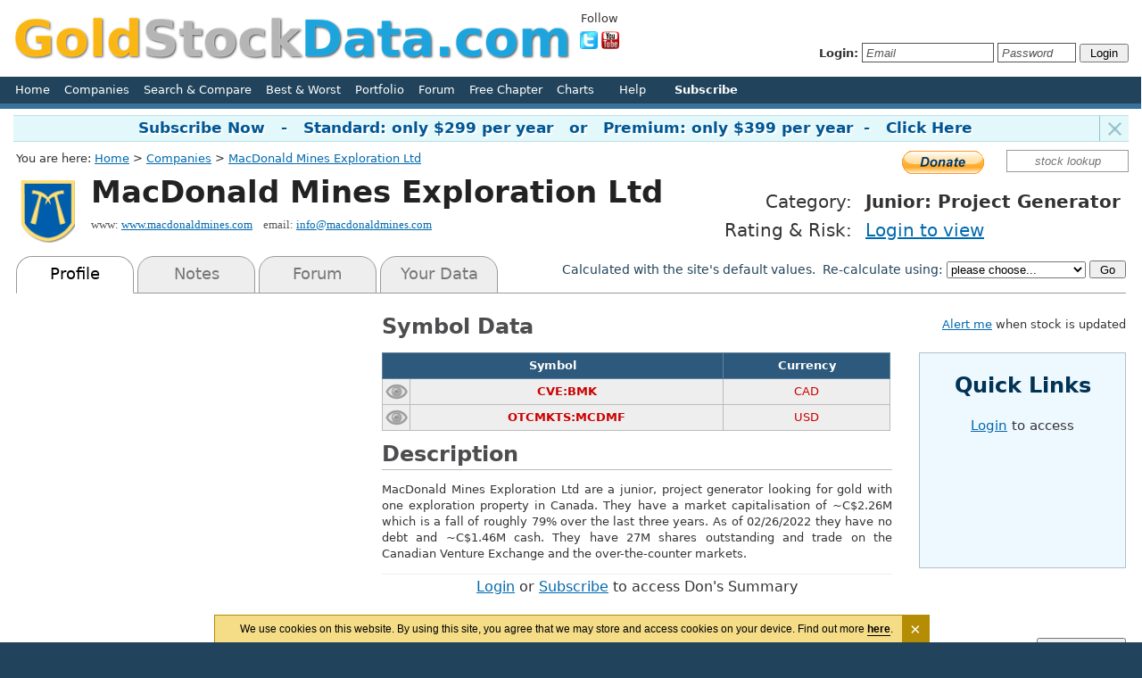

--- FILE ---
content_type: text/html; charset=UTF-8
request_url: https://www.goldstockdata.com/company/906-MacDonald-Mines-Exploration-Ltd.html
body_size: 9873
content:
<!DOCTYPE html PUBLIC "-//W3C//DTD XHTML 1.0 Transitional//EN" "https://www.w3.org/TR/xhtml1/DTD/xhtml1-transitional.dtd">
<html xmlns="https://www.w3.org/1999/xhtml" itemscope itemtype="https://schema.org/WebPage">
<head>
<meta http-equiv="Content-Type" content="text/html; charset=UTF-8" />
<meta http-equiv="Content-Language" content="en" />
<meta name="viewport" content="width=device-width,initial-scale=1">
<!-- wlYxRELD08b_vE2UaepC1XBhuw0 -->
<meta name="description" content="Stock profile page for MacDonald Mines Exploration Ltd. MacDonald Mines is advancing a gold/cobalt/copper/silver/nickel discovery (SPJ-Scadding) in Ontario, Canada. It's..." />
<meta itemprop="name" content="GoldStockData.com - MacDonald Mines Exploration Ltd / Gold Stock Profile &amp; Analysis" />
<meta itemprop="description" content="Stock profile page for MacDonald Mines Exploration Ltd. MacDonald Mines is advancing a gold/cobalt/copper/silver/nickel discovery (SPJ-Scadding) in Ontario, Canada. It's..." />
<title>MacDonald Mines Exploration Ltd / Gold Stock Profile &amp; Analysis</title>
<link rel="stylesheet" type="text/css" href="/css/style.css?1765298583" />
<link rel="stylesheet" type="text/css" href="/css/shared.css?1681304758" />
<!--[if lt IE 9]> <link rel="stylesheet" type="text/css" href="/css/style_ie.css" />  <![endif]-->

<script type="text/javascript" src="/js/main.js?1756765030"></script>
<script type="text/javascript" src="/js/shared.js?1756765030"></script>
<script type="text/javascript" src="/js/jquery-1.11.2.min.js"></script>
<script type="text/javascript" src="/js/jquery-migrate-1.2.1.js"></script>
<script type="text/javascript" src="/js/jquery.lightbox_me.js"></script>
<script type="text/javascript" src="/js/jquery.autosuggest.js"></script>

<!-- Google tag (gtag.js) -->
<script async src="https://www.googletagmanager.com/gtag/js?id=G-GXRSKEBY82"></script>
<script>
  window.dataLayer = window.dataLayer || [];
  function gtag(){dataLayer.push(arguments);}
  gtag('js', new Date());

  gtag('config', 'G-GXRSKEBY82');
</script>
</head>
<body id="site-gsd" ><a name="top"></a>
<table id="main">
<tr>
	<td>
		<div id="header-outer" style="background: white;">
			<div id="header">
				<div id="newlogo" onclick="document.location='/';">
					<img src="/images/site/logo.png" />
				</div>
				<div id="mode" class="tesla ">				</div>
				<div id="social-media">
					<div id="sm">
						<p>Follow</p>
						<a target="_blank" rel="nofollow" href="https://twitter.com/DonDurrett"><img src="/images/twitter.jpg" alt="twitter" /></a>
						<a target="_blank" rel="nofollow" href="https://www.youtube.com/user/Newager23/videos"><img src="/images/youtube.jpg" alt="youtube" /></a>
					</div>
									</div>
				<div id="world-time">
									</div>

				<div id="login-form">
						<table id="addthisgoogeplus">
	<tr>
		<td id="atgp-one">
			<div class="addthis_toolbox addthis_default_style" id="addthis">
						</div>
		</td>
		<td id="atgp-two">
					</td>
	</tr>
	</table>
	<div id="login-form-inner">
							<b>Login:</b>
							<form id="login-form-form" name="loginForm" action="/login.html" method="post">
							<input type="hidden" name="submit" value="1" />
							<input type="hidden" name="redirect" value="%2Fcompany%2F906-MacDonald-Mines-Exploration-Ltd.html" />
							<input class="email-placeholder" type="text" name="Email" onfocus="do_placeholder(this, true, false);" onblur="do_placeholder(this, false, false);" value="Email" />
							<input class="passwd-placeholder" type="text" name="Password" onfocus="do_placeholder(this, true, true);" onblur="do_placeholder(this, false, true);" value="Password" />
							<input type="submit" value=" Login " />
							</form>
							</div>
				</div>
			</div>
					</div>
		<div id="menu-outer">
			<div id="menu-inner">
				<div id="menu-inner-left">
					<a href="/">Home</a>&nbsp;&nbsp;&nbsp;
										<a href="/companies.html">Companies</a>&nbsp;&nbsp;&nbsp;
										<a href="/research.php">Search &amp; Compare</a>&nbsp;&nbsp;&nbsp;
					<a href="/widgets/best-and-worst.html">Best &amp; Worst</a>&nbsp;&nbsp;&nbsp;
					<a href="/portfolio.php">Portfolio</a>&nbsp;&nbsp;&nbsp;
<a href="/forum.php">Forum</a>&nbsp;&nbsp;&nbsp;
<a href="/book.html">Free Chapter</a>&nbsp;&nbsp;&nbsp;
<a href="/prices.html" rel="nofollow">Charts</a>&nbsp;&nbsp;&nbsp;
&nbsp;&nbsp;
					<a href="/help/index.html#profile">Help</a>&nbsp;
											&nbsp;&nbsp;&nbsp;&nbsp;&nbsp;&nbsp;<a href="/subscribe.php" rel="nofollow"><b>Subscribe</b></a>&nbsp;&nbsp;&nbsp;
										</div>
				<div id="menu-inner-right">
									</div>
			</div>
		</div>
			</td>
</tr>
<tr>
	<td id="main-body">
						<div id="main-subscribe-bar">
					<div id="offer-close"></div>
					<div id="offer-msg" onclick="document.location='/subscribe-options.html';">Subscribe Now &nbsp; - &nbsp; Standard: only $299 per year &nbsp; or &nbsp; Premium: only $399 per year&nbsp; - &nbsp; Click Here</div>
				</div>
						<div id="logo">
			<input id="searchbox" type="text" name="searchbox" class="text-box-empty" value="stock lookup" onfocus="change_input_value(this, 'focus');" onblur="change_input_value(this, 'blur');" />
							<div id="donate">
					<form action="https://www.paypal.com/cgi-bin/webscr" method="post" target="_top">
					<input type="hidden" name="cmd" value="_s-xclick">
					<input type="hidden" name="hosted_button_id" value="3EZDLPLSC5CR8">
					<input type="image" src="/images/site/donate.gif" border="0" name="submit" alt="PayPal - The safer, easier way to pay online!">
					<img alt="" border="0" src="https://www.paypalobjects.com/en_GB/i/scr/pixel.gif" width="1" height="1">
					</form>
				</div>
							<div id="crumb-trail-donate">
				<div id="menuBar">
<table cellpadding="0" cellspacing="0" width="100%" border="0">
<tr>
	<td>
		You are here:
		<a href="/">Home</a>
		 > <a href="/companies.html">Companies</a> > <a href="/company/906-MacDonald-Mines-Exploration-Ltd.html">MacDonald Mines Exploration Ltd</a>	</td>
</tr>
</table>
</div>
<script type="application/ld+json">
{
  "@context": "https://schema.org",
  "@type": "BreadcrumbList",
  "itemListElement":
  [
    {
      "@type": "ListItem",
      "position": 1,
      "item":
      {
        "@id": "/",
        "name": "Home"
      }
    },
    {
      "@type": "ListItem",
      "position": 2,
      "item":
      {
        "@id": "/companies.html",
        "name": "Companies"
      }
    },
    {
      "@type": "ListItem",
      "position": 3,
      "item":
      {
        "@id": "/company/906-MacDonald-Mines-Exploration-Ltd.html",
        "name": "MacDonald Mines Exploration Ltd"
      }
    }
  ]
}
</script>
			</div>
		</div>
				<script type="text/javascript">
			$("#offer-close").click(function() {
				$("#main-subscribe-bar").hide();
				$.post( "/index.php?section=banneroff");
			});
			
		function get_tickers () {

			$("div#global-inner").load('/get_tickers');

			setTimeout("get_tickers()", (16*60*1000));
		}

		$(document).ready (function () {

			if (navigator.userAgent.toLowerCase().indexOf('firefox') > -1) {

				$("body").addClass('firefox');
			}

			var sisterDomain = "https://www.miningstockdata.com";

						var options = { uri: '/autosuggest/get_companies.php',
							maxResults : 25,
							minChars : 2,
							delay : 500,
							width: 280,
							backgroundColor : '#f7f7e5',
							border: '1px solid #ccd4dc',
							closeImageUri : '/images/site/icon_autosuggest_delete.png',
							closeImageWidth : 16,
							closeImageHeight: 16,
							arguments : { "column" : "value" },
							setSuggestionHook : function (suggestion) {

								var tmpLink = false;

								if (suggestion['primary'] == 'GSD') {
									tmpLink = suggestion['link'];
								} else if (suggestion['primary'] == 'MSD') {
									tmpLink = sisterDomain+suggestion['link'];
								}

								if (tmpLink) {
									document.location = tmpLink;
								}
							}
			};

			$('#searchbox').autosuggest(options);
		});

		</script>
		<table id="body">
		<tr>
			<td valign="top">
<style>

</style>
<div id="company-profile">
<table id="company-header">
<tr>
	<td class="column">
		<table id="name-outer">
		<tr>
			<td class="logo"><img src="/images/logos/906.png" /></td>			<td valign="top">
				<div class="name">
					<h1 >MacDonald Mines Exploration Ltd</h1>
									</div>
				<span class="es-nowrap">www: <a target="_blank" href="http://www.macdonaldmines.com">www.macdonaldmines.com</a></span> &nbsp;
				<span class="es-nowrap">email: <a href="mailto:info@macdonaldmines.com">info@macdonaldmines.com</a></span>
			</td>
		</tr>
		</table>
	</td>
	<td class="column" align="right" width="1">
					<table id="rating-summary">
			<tr>
				<td class="field">Category:</td>
				<td><b>Junior: Project Generator</b></td>
			</tr>
			<tr>
				<td class="field">Rating &amp; Risk:</td>
				<td>
											<a href="/login.html" rel="nofollow">Login to view</a>
										</td>
			</tr>
			</table>
				</td>
</tr>
</table>
<table id="tabs">
<tr>
	<td width="560">
					<div id="tab-profile" class="tab-selected" >Profile</div>
			<div id="tab-notes" class="tab" >Notes</div>
			<div id="tab-forum" class="tab" >Forum</div>
					<div id="tab-wiki" class="tab"  >Your Data</div>
	</td>
		<td class="right">
					<div id="switch-defaults-bar" style="display: block;">
				<span>Calculated with the site's default values. &nbsp;Re-calculate using: </span>
				<select id="recalc-using">
				<option value="">please choose...</option>
				<option value="snapshot">the snapshot's defaults</option>
				</select>
				<input type="button" value=" Go " onclick="var value = $('#recalc-using option:selected').val(); if (value != '') { document.location='/company/906-MacDonald-Mines-Exploration-Ltd.html?view='+value; }" />
			</div>
				</td>
</tr>
</table>

<div id="section-profile" style="display: block;">
<table width="100%" cellpadding="0" cellspacing="0">
<tr>
	<td valign="top" width="356">
<td valign="top" width="356">
		<!-- TradingView Widget BEGIN -->
		<script type="text/javascript" src="https://s3.tradingview.com/tv.js"></script>
		<script type="text/javascript">
		new TradingView.widget({
		"width": 370,
		"height": 300,
		"symbol": "TSXV:BMK",
		"interval": "D",
		"timezone": "Etc/UTC",
		"theme": "Light",
		"style": "2",
		"locale": "en",
		"toolbar_bg": "#f1f3f6",
		"enable_publishing": false,
		"hide_top_toolbar": true,
		"save_image": false,
		"hideideas": true
		});
		</script>
		<!-- TradingView Widget END -->
		</td>
	<td id="middlecol">

		<h2 class="topbar">

			Symbol Data		</h2>
					<table class="cp-table-data" id="price-data">
			<thead>
			<tr>
				<td colspan="2">Symbol</td>
				<td>Currency</td>			</tr>
			</thead>
							<tr  class="old">
					<td class="unlit" title="Click to watch on home page" onclick="do_watch('CVE:BMK', this);"></td>
					<td><b>CVE:BMK</b></td>

					<td>CAD</td>				</tr>
								<tr  class="old">
					<td class="unlit" title="Click to watch on home page" onclick="do_watch('OTCMKTS:MCDMF', this);"></td>
					<td><b>OTCMKTS:MCDMF</b></td>

					<td>USD</td>				</tr>
							</table>
						<h2 class="topbarline">Description</h2>
			<p>MacDonald Mines Exploration Ltd are a junior, project generator looking for gold with one exploration property in Canada. They have a market capitalisation of ~C$2.26M which is a fall of roughly 79% over the last three years. As of 02/26/2022 they have no debt and ~C$1.46M cash. They have 27M shares outstanding and trade on the Canadian Venture Exchange  and  the over-the-counter markets.</p>
			<div id="don-summary-login">
				<a href="/login.html">Login</a> or <a href="/subscribe.php" rel="nofollow">Subscribe</a> to access Don's Summary
			</div>
				</td>
	<td valign="top" align="right">
		<div id="alert-outer">
		<div id="alert"><span class="off"><a href="/subscribe.php?StockID=906">Alert me</a> when stock is updated</span></div>		</div>
		<div id="quick-links-login">
<h2>Quick Links</h2>
<a href="/login.html" rel="nofollow">Login</a> to access
</div>	</td>
</tr>
</table>

<h2>
	<input class="view-data" id="view-data-general-details" type="button" value="Hide" onclick="show_data('general-details');" />
	General Details
</h2>
<div id="data-general-details" style="display: block;">
<table width="100%" cellpadding="0" cellspacing="0" border="0">
<tr>
	<td valign="top" width="50%">
		<table class="data">
		<thead>
		<tr>
			<td class="focus">Financial</td>
			<td>02/26/2022<br />Last<br />Analysis<br />Data</td>
			<td class="current" colspan="2"><br />Current Data</td>
					</tr>
		<tr>
			<td class="sub">Item</td>
			<td class="sub">Value</td>
			<td class="current-sub">Value</td>
			<td class="current-sub">Updated</td>
					</tr>
		</thead>
		<tr id="gen-10" class="hilight" onclick="toggle_hilight(this);">
			<td class="field">MCap (FD):</td>
			<td>$10.82M</td>
			<td class="current">$2.26M</td>
			<td class="current date">02/01/2024</td>
					</tr>
		<tr id="gen-15"  onclick="toggle_hilight(this);">
			<td class="field">MCap (OS):</td>
			<td>$8.07M</td>
			<td class="current">$1.67M</td>
			<td class="current date">02/01/2024</td>
					</tr>
		<tr id="gen-20"  onclick="toggle_hilight(this);">
			<td class="field" title="Total assets as recorded on their balance sheet. Reserves and resources are not counted">Total Assets:</td>
			<td>
				$1.65M			</td>
			<td class="current">
				$1.51M			</td>
			<td class="current date">02/26/2022</td>
					</tr>
		<tr id="gen-30"  onclick="toggle_hilight(this);">
			<td class="field" title="Total liabilities as recorded on their balance sheet">Total Liabilities:</td>
			<td>
				$0.43M			</td>
			<td class="current">
				$0.40M			</td>
			<td class="current date">02/26/2022</td>
					</tr>
		<tr id="gen-40"  onclick="toggle_hilight(this);">
			<td class="field" title="Current assets as recorded on their balance sheet. Reserves and resources are not counted">Current Assets:</td>
			<td>
				$1.65M			</td>
			<td class="current">
				$1.51M			</td>
			<td class="current date">02/26/2022</td>
					</tr>
		<tr id="gen-50"  onclick="toggle_hilight(this);">
			<td class="field" title="Current liabilities as recorded on their balance sheet">Current Liabilities:</td>
			<td>
				$0.43M			</td>
			<td class="current">
				$0.40M			</td>
			<td class="current date">02/26/2022</td>
					</tr>
		<tr id="gen-60" class="hilight" onclick="toggle_hilight(this);">
			<td class="field">Total Debt:</td>
			<td>$0.00M</td>
			<td class="current">$0.00M</td>
			<td class="current date">02/26/2022</td>
					</tr>
		<tr id="gen-70" class="hilight" onclick="toggle_hilight(this);">
			<td class="field">Cash:</td>
			<td>$1.60M</td>
			<td class="current">$1.46M</td>
			<td class="current date">02/26/2022</td>
					</tr>
		<tr id="gen-72"  onclick="toggle_hilight(this);">
			<td class="field">Debt (Net):</td>
			<td>$-1.60M</td>
			<td class="current">$-1.46M</td>
			<td class="current date"></td>
					</tr>
		<tr id="gen-73"  onclick="toggle_hilight(this);">
			<td class="field">Enterprise Value:</td>
			<td>$9.23M</td>
			<td class="current">$0.80M</td>
			<td class="current date">01/10/1970</td>
					</tr>
		<tr id="gen-80"  onclick="toggle_hilight(this);">
			<td class="field" title="Current cash flow">Cash Flow:</td>
			<td> $0.00M</td>
			<td class="current"> $0.00M</td>
			<td class="current date">never</td>
					</tr>
		<tr id="gen-90"  onclick="toggle_hilight(this);">
			<td class="field" title="Current fully diluted market capitalization / current cash flow">Cash Flow Multiple:</td>
			<td> 0.00</td>
			<td class="current"> 0.00</td>
			<td class="current date">never</td>
					</tr>
		<tr id="gen-95"  onclick="toggle_hilight(this);">
			<td class="field" title="Cash flow to Debt Ration">Net Debt to<br/>Cash Flow Ratio:</td>
			<td> <span class="never">n/a</span></td>
			<td class="current"> <span class="never">n/a</span></td>
			<td class="current date">never</td>
					</tr>
		<tr id="gen-100"  onclick="toggle_hilight(this);">
			<td class="field" title="Likelihood of them needing to finance within 1 year">Finance within 1 year:</td>
			<td></td>
			<td class="current"></td>
			<td class="current date">02/26/2022</td>
					</tr>
		</table>
	</td>
	<td valign="top" align="right">
		<table class="data">
		<thead>
		<tr>
			<td colspan="2" class="focus">Misc</td>
			<td>02/26/2022<br />Last<br />Analysis<br />Data</td>
			<td class="current" colspan="2"><br />Current Data</td>
					</tr>
		<tr>
			<td colspan="2" class="sub">Item</td>
			<td class="sub">Value</td>
			<td class="current-sub">Value</td>
			<td class="current-sub">Updated</td>
					</tr>
		</thead>
				<tr id="gen-120"  onclick="toggle_hilight(this);">
			<td colspan="2" class="field">Shares Outstanding:</td>
			<td>257,462,000</td>
			<td class="current">27,373,257</td>
			<td class="current date">02/01/2024</td>
					</tr>
		<tr id="gen-130" class="hilight" onclick="toggle_hilight(this);">
			<td colspan="2" class="field">Shares (FD):</td>
			<td>345,199,000</td>
			<td class="current">37,000,000</td>
			<td class="current date">02/01/2024</td>
					</tr>
		<tr id="gen-135"  onclick="toggle_hilight(this);">
			<td colspan="2" class="field">Insider Ownership:</td>
			<td><span class="never">n/a</span></td>
			<td class="current"><span class="never">n/a</span></td>
			<td class="current date">never</td>
					</tr>
		<tr id="gen-138"  onclick="toggle_hilight(this);">
			<td colspan="2" class="field">Dividend (Annual):</td>
			<td><span class="never">n/a</span></td>
			<td class="current"><span class="never">n/a</span></td>
			<td class="current date">never</td>
					</tr>
		<tr id="gen-140"  onclick="toggle_hilight(this);">
			<td colspan="2" class="field">Company Type:</td>
			<td class="field center">Mostly Gold</td>
			<td class="current center">Mostly Gold</td>
			<td class="current date">never</td>
					</tr>
		<tr id="gen-144"  onclick="toggle_hilight(this);">
			<td colspan="2" class="field">Group:</td>
			<td class="center">Explorer</td>
			<td class="current center">Explorer</td>
			<td class="current date">never</td>
					</tr>
		<tr id="gen-150"  onclick="toggle_hilight(this);">
			<td colspan="2" class="field" title="Estimated date of first production">Production ETA:</td>
			<td><span class="never">n/a</span></td>
			<td class="current"><span class="never">n/a</span></td>
			<td class="current date">02/26/2022</td>
					</tr>
		<tr id="gen-153"  onclick="toggle_hilight(this);">
			<td colspan="2" class="field" title="Expected production for the next 12 months">Production (Gold&nbsp;Eq&nbsp;Oz.):</td>
			<td><span class="status">(guess)&nbsp;</span><br />0</td>
			<td class="current"><span class="status">(guess)&nbsp;</span><br />0</td>
			<td class="current date">02/26/2022</td>
					</tr>
		<tr id="gen-157"  onclick="toggle_hilight(this);">
			<td colspan="2" class="field" title="Expected production for the next 12 months">Production <nobr>(Silver Eq Oz.)</nobr>:</td>
			<td><span class="status">(guess)&nbsp;</span><br />0</td>
			<td class="current"><span class="status">(guess)&nbsp;</span><br />0</td>
			<td class="current date">02/26/2022</td>
					</tr>
		<tr id="gen-190"  onclick="toggle_hilight(this);">
			<td colspan="2" class="field" title="Development Phase">Development Phase:</td>
			<td>
				<span class="never">none</span>			</td>
			<td class="current">
				<span class="never">none</span>			</td>
			<td class="current date">02/02/2025</td>
					</tr>
		<tr id="gen-193"  onclick="toggle_hilight(this);">
			<td colspan="2" class="field">Optionality Play:</td>
			<td>
				<span class="never">none</span>			</td>
			<td class="current">
				No			</td>
			<td class="current date"></td>
					</tr>
		<tr id="gen-195"  onclick="toggle_hilight(this);">
			<td rowspan="2" class="span-heading">F<br />U<br />T<br />U<br />R<br />E</td>
			<td class="field" title="Don's Future % of Spot. Affects: Max Profit Gold, Max Profit Silver, FD Future Market Cap, Future Cash Flow">% of Spot:</td>
						<td class="gain">
				2<div class="adj-reason">PG/Explorer: Average Project</div>			</td>
						<td class="current gain">
				2<div class="adj-reason">PG/Explorer: Average Project</div>			</td>
			<td class="current date">04/24/2023</td>
					</tr>
		<tr id="gen-200"  onclick="toggle_hilight(this);">
			<td class="field" title="Don's Future Cash Flow Multiple. Affects: FD MCap (Cash Flow), FD MCap Growth (Cash Flow)">Cash Flow Multiple:</td>
						<td class="">
				<span class="never">none</span>			</td>
						<td class="current ">
				<span class="never">none</span>			</td>
			<td class="current date">02/02/2025</td>
					</tr>
		</table>
	</td>
</tr>
</table>
</div>

<h2>
	<input class="view-data" id="view-data-resources" type="button" value="Hide" onclick="show_data('resources');" />
	Resource Data
</h2>
<div id="data-resources" style="display: block;">
<table width="100%" cellpadding="0" cellspacing="0" border="0">
<tr>
	<td valign="top" width="50%">
			<table class="data gold  ">
	<thead>
	<tr>
		<td colspan="3" class="focus">GOLD</td>
		<td>02/26/2022<br />Last Analysis Data</td>
		<td class="current" colspan="2"><br />Current Data</td>
			</tr>
	<tr>
		<td colspan="3" class="sub">Item</td>
		<td class="sub">Value</td>
		<td class="current-sub">Value</td>
		<td class="current-sub">Updated</td>
			</tr>
	</thead>
 	<tr id="metal-GOLD-10"  onclick="toggle_hilight(this);">
		<td class="span-heading" rowspan="8">O<br />U<br />N<br />C<br />E<br />S</td>
		<td class="span-heading" rowspan="4">T<br />O<br />T<br />A<br />L<br /></td>
		<td class="field" title="Total proven &amp; probable reserve ounces">Proven &amp; Probable:</td>
		<td><span class="never">n/a</span></td>
		<td class="current"><span class="never">n/a</span></td>
		<td class="current date">02/26/2022</td>
			</tr>
	<tr id="metal-GOLD-20" class="hilight" onclick="toggle_hilight(this);">
		<td class="field" title="Total measured &amp; indicated resource ounces">Measured &amp; Indicated:</td>
		<td><span class="never">n/a</span></td>
		<td class="current"><span class="never">n/a</span></td>
		<td class="current date">02/26/2022</td>
			</tr>
	<tr id="metal-GOLD-30"  onclick="toggle_hilight(this);">
		<td class="field" title="Total inferrred resource ounces">Inferred:</td>
		<td><span class="never">n/a</span></td>
		<td class="current"><span class="never">n/a</span></td>
		<td class="current date">02/26/2022</td>
			</tr>
	<tr id="metal-GOLD-40" class="hilight" onclick="toggle_hilight(this);">
		<td class="field" title="Total reserve &amp; resource ounces">Reserves &amp; Resources:</td>
		<td><span class="never">n/a</span></td>
		<td class="current"><span class="never">n/a</span></td>
		<td class="current date">never</td>
			</tr>
	<tr id="metal-GOLD-50"  onclick="toggle_hilight(this);">
		<td rowspan="4" class="span-heading">P<br />L<br />A<br />U<br />S<br />I<br />B<br />L<br />E</td>
		<td class="field" title="Plausible proven &amp; probable reserve ounces">Proven &amp; Probable:</td>
		<td><span class="never">n/a</span></td>
		<td class="current"><span class="never">n/a</span></td>
		<td class="current date">02/26/2022</td>
			</tr>
	<tr id="metal-GOLD-60"  onclick="toggle_hilight(this);">
		<td class="field" nowrap="nowrap" title="Plausible measured &amp; indicated resource ounces">Measured &amp; Indicated:</td>
		<td><span class="never">n/a</span></td>
		<td class="current"><span class="never">n/a</span></td>
		<td class="current date">02/26/2022</td>
			</tr>
	<tr id="metal-GOLD-70"  onclick="toggle_hilight(this);">
		<td class="field" title="Plausible inferred resource ounces">Inferred:</td>
		<td><span class="never">n/a</span></td>
		<td class="current"><span class="never">n/a</span></td>
		<td class="current date">02/26/2022</td>
			</tr>
	<tr id="metal-GOLD-80"  onclick="toggle_hilight(this);">
		<td class="field" nowrap="nowrap" title="Plausible reserve &amp; resource ounces">Reserves &amp; Resources:</td>
		<td><span class="never">n/a</span></td>
		<td class="current"><span class="never">n/a</span></td>
		<td class="current date">never</td>
			</tr>
	<tr id="metal-GOLD-90" class="hilight" onclick="toggle_hilight(this);">
		<td class="span-heading" rowspan="9">C<br />U<br />R<br />R<br />E<br />N<br />T</td>
		<td colspan="2" class="field" title="Current annual production">Annual Production:</td>
		<td><span class="never">n/a</span></td>
		<td class="current"><span class="never">n/a</span></td>
		<td class="current date"></td>
			</tr>
	<tr id="metal-GOLD-100" class="hilight" onclick="toggle_hilight(this);">
		<td colspan="2" class="field" title="Cash cost per ounce">Cash Cost:</td>
		<td><span class="never">n/a</span>		</td>
		<td class="current"><span class="never">n/a</span>		</td>
		<td class="current date">02/26/2022</td>
			</tr>
	<tr id="metal-GOLD-110"  onclick="toggle_hilight(this);">
		<td colspan="2" class="field" title="Extra operating cost per ounce">Extra Operating Cost:</td>
		<td><span class="never">n/a</span>		</td>
		<td class="current"><span class="never">n/a</span>		</td>
		<td class="current date">02/26/2022</td>
			</tr>

	<tr id="metal-GOLD-115"  onclick="toggle_hilight(this);">
		<td colspan="2" class="field" title="Total Costs">Total:</td>
		<td><span class="never">n/a</span>		</td>
		<td class="current"><span class="never">n/a</span>		</td>
		<td class="current date">02/26/2022</td>
			</tr>


	<tr id="metal-GOLD-115"  onclick="toggle_hilight(this);">
		<td colspan="2" class="field" title="Total Costs">Margin (Free Cash Flow):</td>
		<td></td><td class="current"><span class="never">n/a</span></td>		<td class="current date"></td>
			</tr>

	<tr id="metal-GOLD-117"  onclick="toggle_hilight(this);">
		<td colspan="2" class="field" title="Mcap / Current Production  (AuEq)">MCap / Production (AuEq):</td>
		<td><span class="never">n/a</span></td>
		<td class="current"><span class="never">n/a</span></td>
		<td class="current date"></td>
			</tr>
	<tr id="metal-GOLD-119"  onclick="toggle_hilight(this);">
		<td colspan="2" class="field" title="EV / Current Production (AuEq)">EV / Production (AuEq):</td>
		<td><span class="never">n/a</span></td>
		<td class="current"><span class="never">n/a</span></td>
		<td class="current date"></td>
			</tr>

	<tr id="metal-GOLD-120" class="hilight" onclick="toggle_hilight(this);">
		<td rowspan="2" class="span-heading">G<br />R<br />A<br />D<br />E</td>
		<td colspan="1" class="field" title="Average grade (grams per metric tonne">Underground (Avg):</td>
		<td><span class="never">n/a</span></td>
		<td class="current"><span class="never">n/a</span></td>
		<td class="current date">02/26/2022</td>
			</tr>
	<tr id="metal-GOLD-122"  onclick="toggle_hilight(this);">
		<td colspan="1" class="field" title="Average grade (grams per metric tonne">Open Pit (Avg):</td>
		<td><span class="never">n/a</span></td>
		<td class="current"><span class="never">n/a</span></td>
		<td class="current date">02/26/2022</td>
			</tr>
	<tr id="metal-GOLD-130" class="hilight" onclick="toggle_hilight(this);">
		<td colspan="3" class="field" title="Average metal recovery rate percentage">Recovery Rate:</td>
		<td><span class="never">n/a</span></td>
		<td class="current"><span class="never">n/a</span></td>
		<td class="current date">02/26/2022</td>
			</tr>
	<tr id="metal-GOLD-140"  onclick="toggle_hilight(this);">
		<td class="span-heading" rowspan="4">F<br />U<br />T<br />U<br />R<br />E</td>
		<td colspan="2" class="field" title="Future estimated proven &amp; probable resource ounces">Proven &amp; Probable:</td>
		<td><span class="never">n/a</span></td>
		<td class="current"><span class="never">n/a</span></td>
		<td class="current date">02/26/2022</td>
			</tr>
	<tr id="metal-GOLD-150"  onclick="toggle_hilight(this);">
		<td colspan="2" class="field" title="Future estimated annual production">Annual Production:</td>
		<td><span class="never">n/a</span></td>
		<td class="current"><span class="never">n/a</span></td>
		<td class="current date">02/26/2022</td>
			</tr>
	<tr id="metal-GOLD-160"  onclick="toggle_hilight(this);">
		<td colspan="2" class="field" title="Future estimated cash cost per ounce">Cash Cost:</td>
		<td><span class="never">n/a</span></td>
		<td class="current"><span class="never">n/a</span></td>
		<td class="current date">02/26/2022</td>
			</tr>
	<tr id="metal-GOLD-170"  onclick="toggle_hilight(this);">
		<td colspan="2" class="field" title="Future estimated extra operating cost per ounce">Extra Operating Cost:</td>
		<td><span class="never">n/a</span></td>
		<td class="current"><span class="never">n/a</span></td>
		<td class="current date">02/26/2022</td>
			</tr>
	</table>
		</td>
	<td valign="top" align="right">
			<table class="data silver  ">
	<thead>
	<tr>
		<td colspan="3" class="focus">SILVER</td>
		<td>02/26/2022<br />Last Analysis Data</td>
		<td class="current" colspan="2"><br />Current Data</td>
			</tr>
	<tr>
		<td colspan="3" class="sub">Item</td>
		<td class="sub">Value</td>
		<td class="current-sub">Value</td>
		<td class="current-sub">Updated</td>
			</tr>
	</thead>
 	<tr id="metal-SILVER-10"  onclick="toggle_hilight(this);">
		<td class="span-heading" rowspan="8">O<br />U<br />N<br />C<br />E<br />S</td>
		<td class="span-heading" rowspan="4">T<br />O<br />T<br />A<br />L<br /></td>
		<td class="field" title="Total proven &amp; probable reserve ounces">Proven &amp; Probable:</td>
		<td><span class="never">n/a</span></td>
		<td class="current"><span class="never">n/a</span></td>
		<td class="current date">02/26/2022</td>
			</tr>
	<tr id="metal-SILVER-20" class="hilight" onclick="toggle_hilight(this);">
		<td class="field" title="Total measured &amp; indicated resource ounces">Measured &amp; Indicated:</td>
		<td><span class="never">n/a</span></td>
		<td class="current"><span class="never">n/a</span></td>
		<td class="current date">02/26/2022</td>
			</tr>
	<tr id="metal-SILVER-30"  onclick="toggle_hilight(this);">
		<td class="field" title="Total inferrred resource ounces">Inferred:</td>
		<td><span class="never">n/a</span></td>
		<td class="current"><span class="never">n/a</span></td>
		<td class="current date">02/26/2022</td>
			</tr>
	<tr id="metal-SILVER-40" class="hilight" onclick="toggle_hilight(this);">
		<td class="field" title="Total reserve &amp; resource ounces">Reserves &amp; Resources:</td>
		<td><span class="never">n/a</span></td>
		<td class="current"><span class="never">n/a</span></td>
		<td class="current date">never</td>
			</tr>
	<tr id="metal-SILVER-50"  onclick="toggle_hilight(this);">
		<td rowspan="4" class="span-heading">P<br />L<br />A<br />U<br />S<br />I<br />B<br />L<br />E</td>
		<td class="field" title="Plausible proven &amp; probable reserve ounces">Proven &amp; Probable:</td>
		<td><span class="never">n/a</span></td>
		<td class="current"><span class="never">n/a</span></td>
		<td class="current date">02/26/2022</td>
			</tr>
	<tr id="metal-SILVER-60"  onclick="toggle_hilight(this);">
		<td class="field" nowrap="nowrap" title="Plausible measured &amp; indicated resource ounces">Measured &amp; Indicated:</td>
		<td><span class="never">n/a</span></td>
		<td class="current"><span class="never">n/a</span></td>
		<td class="current date">02/26/2022</td>
			</tr>
	<tr id="metal-SILVER-70"  onclick="toggle_hilight(this);">
		<td class="field" title="Plausible inferred resource ounces">Inferred:</td>
		<td><span class="never">n/a</span></td>
		<td class="current"><span class="never">n/a</span></td>
		<td class="current date">02/26/2022</td>
			</tr>
	<tr id="metal-SILVER-80"  onclick="toggle_hilight(this);">
		<td class="field" nowrap="nowrap" title="Plausible reserve &amp; resource ounces">Reserves &amp; Resources:</td>
		<td><span class="never">n/a</span></td>
		<td class="current"><span class="never">n/a</span></td>
		<td class="current date">never</td>
			</tr>
	<tr id="metal-SILVER-90" class="hilight" onclick="toggle_hilight(this);">
		<td class="span-heading" rowspan="9">C<br />U<br />R<br />R<br />E<br />N<br />T</td>
		<td colspan="2" class="field" title="Current annual production">Annual Production:</td>
		<td><span class="never">n/a</span></td>
		<td class="current"><span class="never">n/a</span></td>
		<td class="current date"></td>
			</tr>
	<tr id="metal-SILVER-100" class="hilight" onclick="toggle_hilight(this);">
		<td colspan="2" class="field" title="Cash cost per ounce">Cash Cost:</td>
		<td><span class="never">n/a</span>		</td>
		<td class="current"><span class="never">n/a</span>		</td>
		<td class="current date">02/26/2022</td>
			</tr>
	<tr id="metal-SILVER-110"  onclick="toggle_hilight(this);">
		<td colspan="2" class="field" title="Extra operating cost per ounce">Extra Operating Cost:</td>
		<td><span class="never">n/a</span>		</td>
		<td class="current"><span class="never">n/a</span>		</td>
		<td class="current date">02/26/2022</td>
			</tr>

	<tr id="metal-SILVER-115"  onclick="toggle_hilight(this);">
		<td colspan="2" class="field" title="Total Costs">Total:</td>
		<td><span class="never">n/a</span>		</td>
		<td class="current"><span class="never">n/a</span>		</td>
		<td class="current date">02/26/2022</td>
			</tr>


	<tr id="metal-SILVER-115"  onclick="toggle_hilight(this);">
		<td colspan="2" class="field" title="Total Costs">Margin (Free Cash Flow):</td>
		<td></td><td class="current"><span class="never">n/a</span></td>		<td class="current date"></td>
			</tr>

	<tr id="metal-SILVER-117"  onclick="toggle_hilight(this);">
		<td colspan="2" class="field" title="Mcap / Current Production  (AgEq)">MCap / Production (AgEq):</td>
		<td><span class="never">n/a</span></td>
		<td class="current"><span class="never">n/a</span></td>
		<td class="current date"></td>
			</tr>
	<tr id="metal-SILVER-119"  onclick="toggle_hilight(this);">
		<td colspan="2" class="field" title="EV / Current Production (AgEq)">EV / Production (AgEq):</td>
		<td><span class="never">n/a</span></td>
		<td class="current"><span class="never">n/a</span></td>
		<td class="current date"></td>
			</tr>

	<tr id="metal-SILVER-120" class="hilight" onclick="toggle_hilight(this);">
		<td rowspan="2" class="span-heading">G<br />R<br />A<br />D<br />E</td>
		<td colspan="1" class="field" title="Average grade (grams per metric tonne">Underground (Avg):</td>
		<td><span class="never">n/a</span></td>
		<td class="current"><span class="never">n/a</span></td>
		<td class="current date">02/26/2022</td>
			</tr>
	<tr id="metal-SILVER-122"  onclick="toggle_hilight(this);">
		<td colspan="1" class="field" title="Average grade (grams per metric tonne">Open Pit (Avg):</td>
		<td><span class="never">n/a</span></td>
		<td class="current"><span class="never">n/a</span></td>
		<td class="current date">02/26/2022</td>
			</tr>
	<tr id="metal-SILVER-130" class="hilight" onclick="toggle_hilight(this);">
		<td colspan="3" class="field" title="Average metal recovery rate percentage">Recovery Rate:</td>
		<td><span class="never">n/a</span></td>
		<td class="current"><span class="never">n/a</span></td>
		<td class="current date">02/26/2022</td>
			</tr>
	<tr id="metal-SILVER-140"  onclick="toggle_hilight(this);">
		<td class="span-heading" rowspan="4">F<br />U<br />T<br />U<br />R<br />E</td>
		<td colspan="2" class="field" title="Future estimated proven &amp; probable resource ounces">Proven &amp; Probable:</td>
		<td><span class="never">n/a</span></td>
		<td class="current"><span class="never">n/a</span></td>
		<td class="current date">02/26/2022</td>
			</tr>
	<tr id="metal-SILVER-150"  onclick="toggle_hilight(this);">
		<td colspan="2" class="field" title="Future estimated annual production">Annual Production:</td>
		<td><span class="never">n/a</span></td>
		<td class="current"><span class="never">n/a</span></td>
		<td class="current date">02/26/2022</td>
			</tr>
	<tr id="metal-SILVER-160"  onclick="toggle_hilight(this);">
		<td colspan="2" class="field" title="Future estimated cash cost per ounce">Cash Cost:</td>
		<td><span class="never">n/a</span></td>
		<td class="current"><span class="never">n/a</span></td>
		<td class="current date">02/26/2022</td>
			</tr>
	<tr id="metal-SILVER-170"  onclick="toggle_hilight(this);">
		<td colspan="2" class="field" title="Future estimated extra operating cost per ounce">Extra Operating Cost:</td>
		<td><span class="never">n/a</span></td>
		<td class="current"><span class="never">n/a</span></td>
		<td class="current date">02/26/2022</td>
			</tr>
	</table>
		</td>
</tr>
</table>
</div>

<h2>
	<input class="view-data" id="view-data-property" type="button" value="Hide" onclick="show_data('property');" />
	Property
</h2>
<div id="data-property" style="display: block;">
<table width="100%" cellpadding="0" cellspacing="0" border="0">
<tr>
	<td valign="top" width="50%">
				<table class="property" id="property-snapshot">
		<thead>
					<tr>
				<td colspan="14" class="caption"> Last Analysis Data &nbsp;(02/26/2022)</td>
			</tr>
					<tr>
			<td>Stage</td>
			<td>Name</td>
			<td class="center">Owned<br />%</td>
						<td class="center hidden-sm hidden-md">Type</td>
			<td class="center">NPV<br />$M</td>
			<td class="center">IRR<br />%</td>
			<td class="center">CapEx<br />$M</td>
							<td>Au</td>
				<td>Ag</td>
				<td>Cu</td>
				<td>Notes</td>
		</tr>
		</thead>
					<tr class="odd ">
				<td><span title="Exploration">Exp</span></td>
				<td class="name" nowrap="nowrap">
					<b>SPJ - Scadding</b>
					<div>
						<img class="flag" title="Canada" src="/images/flags/ca.png" />
						<span class="desc hidden-sm hidden-md"><i>Ontario</i></span>
					</div>
				</td>
				<td class="ownership">100 <span class="small hidden-sm">(guess)</span></td>
								<td class="hidden-sm hidden-md na" >n/a</td>
				<td class="right"></td>
				<td class="right"></td>
				<td class="right" title=""></td>
									<td class="resource"><img width="16" src="/images/site/icon_tick.png" />					<td class="resource">					<td class="resource">					<td class="control" id="snapshot-control-3892"><a href="/" onclick="toggle_property(this, 'snapshot', 3892); return false;">show</a></td>
			</tr>
			<tr><td class="notes" colspan="14" id="snapshot-notes-3892">Early exploration.<br />
<br />
Gold, silver, cobalt, copper, nickel discovery.<br /><br />Size: 18,000 ha</td></tr>
		</table>
			</td>
	<td valign="top" align="right">
				<table class="property" id="property-current">
		<thead>
					<tr>
				<td colspan="14" class="caption">Current Data</td>
			</tr>
					<tr>
			<td>Stage</td>
			<td>Name</td>
			<td class="center">Owned<br />%</td>
						<td class="center hidden-sm hidden-md">Type</td>
			<td class="center">NPV<br />$M</td>
			<td class="center">IRR<br />%</td>
			<td class="center">CapEx<br />$M</td>
							<td>Au</td>
				<td>Ag</td>
				<td>Cu</td>
				<td>Notes</td>
		</tr>
		</thead>
					<tr class="odd ">
				<td><span title="Exploration">Exp</span></td>
				<td class="name" nowrap="nowrap">
					<b>SPJ - Scadding</b>
					<div>
						<img class="flag" title="Canada" src="/images/flags/ca.png" />
						<span class="desc hidden-sm hidden-md"><i>Ontario</i></span>
					</div>
				</td>
				<td class="ownership">100 <span class="small hidden-sm">(guess)</span></td>
								<td class="hidden-sm hidden-md na" >n/a</td>
				<td class="right"></td>
				<td class="right"></td>
				<td class="right" title=""></td>
									<td class="resource"><img width="16" src="/images/site/icon_tick.png" />					<td class="resource">					<td class="resource">					<td class="control" id="current-control-3892"><a href="/" onclick="toggle_property(this, 'current', 3892); return false;">show</a></td>
			</tr>
			<tr><td class="notes" colspan="14" id="current-notes-3892">Early exploration.<br />
<br />
Gold, silver, cobalt, copper, nickel discovery.<br /><br />Size: 18,000 ha</td></tr>
		</table>
			</td>
</tr>
</table>
</div>

<h2>
	<input class="view-data" id="view-data-profitability-resource" type="button" value="Hide" onclick="show_data('profitability-resource');" />
	Profitability (by resource)
</h2>
<div id="data-profitability-resource" style="display: block;">
<table width="100%" cellpadding="0" cellspacing="0" border="0">
<tr>
	<td valign="top" width="50%">
			<table class="data">
	<thead>
	<tr>
		<td colspan="2" class="focus">Proven &amp;<br /> Probable</td>
		<td>02/26/2022<br />Last Analysis Data</td>
		<td class="current" colspan="2"><br />Current Data</td>
			</tr>
	<tr>
		<td colspan="2" class="sub">Item</td>
		<td class="sub">Value</td>
		<td class="current-sub">Value</td>
		<td class="current-sub">Updated</td>
			</tr>
	</thead>
	<tr id="pr-PandP-10"  onclick="toggle_hilight(this);">
		<td colspan="2" class="field">Percentage Gold:</td>
		<td><span class="never">n/a</span></td>
		<td class="current"><span class="never">n/a</span></td>
		<td class="current date">n/a</td>
			</tr>
	<tr id="pr-PandP-20"  onclick="toggle_hilight(this);">
		<td colspan="2" class="field">Percentage Silver:</td>
		<td><span class="never">n/a</span></td>
		<td class="current"><span class="never">n/a</span></td>
		<td class="current date">n/a</td>
			</tr>
	<tr id="pr-PandP-30"  onclick="toggle_hilight(this);">
		<td colspan="2" class="field" title="Total Proven &amp; Probable reserves measured as Gold Equivalent Ounces">Total (Gold Eq. Oz.):</td>
		<td><span class="never">n/a</span></td>
		<td class="current"><span class="never">n/a</span></td>
		<td class="current date">n/a</td>
			</tr>
	<tr id="pr-PandP-40"  onclick="toggle_hilight(this);">
		<td colspan="2" class="field" title="Total Proven &amp; Probable reserves measured as Silver Equivalent Ounces">Total (Silver Eq. Oz.):</td>
		<td><span class="never">n/a</span></td>
		<td class="current"><span class="never">n/a</span></td>
		<td class="current date">n/a</td>
			</tr>
	<tr id="pr-PandP-50"  onclick="toggle_hilight(this);">
		<td class="span-heading" rowspan="16">P<br /><br />L<br /><br />A<br /><br />U<br /><br />S<br /><br />I<br /><br />B<br /><br />L<br /><br />E</td>
		<td class="field" title="Total Plausible Proven &amp; Probable reserves measured as Gold Equivalent Ounces">Gold Eq. Oz.:</td>
		<td><span class="never">n/a</span></td>
		<td class="current"><span class="never">n/a</span></td>
		<td class="current date">n/a</td>
			</tr>
	<tr id="pr-PandP-60"  onclick="toggle_hilight(this);">
		<td class="field" title="Total Plausible Proven &amp; Probable reserves measured as Silver Equivalent Ounces">Silver Eq. Oz.:</td>
		<td><span class="never">n/a</span></td>
		<td class="current"><span class="never">n/a</span></td>
		<td class="current date">n/a</td>
			</tr>
	<tr id="pr-PandP-70"  onclick="toggle_hilight(this);">
		<td class="field" title="At current spot prices, the maximum profit that could be earned from the P&amp;P gold ounces based on plausibility, costs and tax">Maximum Profit (Gold):</td>
		<td><span class="never">n/a</span></td>
		<td class="current"><span class="never">n/a</span></td>
		<td class="current date">n/a</td>
			</tr>
	<tr id="pr-PandP-80"  onclick="toggle_hilight(this);">
		<td class="field" title="At current spot prices, the maximum profit that could be earned from the P&amp;P silver ounces based on plausibility, costs and tax">Maximum Profit (Silver):</td>
		<td><span class="never">n/a</span></td>
		<td class="current"><span class="never">n/a</span></td>
		<td class="current date">n/a</td>
			</tr>
	<tr id="pr-PandP-90"  onclick="toggle_hilight(this);">
		<td class="field" title="At current spot prices, the maximum profit that could be earned from the P&amp;P ounces based on plausibility, costs and tax">Total Maximum Profit:</td>
		<td><span class="never">n/a</span></td>
		<td class="current"><span class="never">n/a</span></td>
		<td class="current date">n/a</td>
			</tr>
	<tr id="pr-PandP-95"  onclick="toggle_hilight(this);">
		<td class="field" title="Maximum profit (above) divided by current market capitlization.

 A value of less than 1 means the market currently values the company higher than the maximum profit they can make with their current P&amp;P resources.">Max Profit / Current MCap:</td>
		<td><span class="never">n/a</span></td>
		<td class="current"><span class="never">n/a</span></td>
		<td class="current date">n/a</td>
			</tr>
	<tr id="pr-PandP-100"  onclick="toggle_hilight(this);">
		<td class="field" title="Maximum gold profit (above) per fully diluted share">Max Profit Per Share (Gold):</td>
		<td><span class="never">n/a</span></td>
		<td class="current"><span class="never">n/a</span></td>
		<td class="current date">n/a</td>
			</tr>
	<tr id="pr-PandP-110"  onclick="toggle_hilight(this);">
		<td class="field" title="Maximum silver profit (above) per fully diluted share">Max Profit Per Share (Silver):</td>
		<td><span class="never">n/a</span></td>
		<td class="current"><span class="never">n/a</span></td>
		<td class="current date">n/a</td>
			</tr>
	<tr id="pr-PandP-120"  onclick="toggle_hilight(this);">
		<td class="field" title="Total Maximum Profit (above) per fully diluted share">Total Max Profit Per Share:</td>
		<td><span class="never">n/a</span></td>
		<td class="current"><span class="never">n/a</span></td>
		<td class="current date">n/a</td>
			</tr>
	<tr id="pr-PandP-130"  onclick="toggle_hilight(this);">
		<td class="field" title="Total Maximum Profit (above) per fully diluted share minus the price of a one share">Total Free Profit Per Share:</td>
		<td><span class="never">n/a</span></td>
		<td class="current"><span class="never">n/a</span></td>
		<td class="current date">n/a</td>
			</tr>


	<tr id="pr-PandP-140" class="hilight" onclick="toggle_hilight(this);">
		<td class="field" title="Fully diluted market capitalization / plausible gold equivalent PandP ounces">FD MCap / Gold Eq.:</td>
		<td><span class="never">n/a</span></td>
		<td class="current"><span class="never">n/a</span></td>
		<td class="current date">n/a</td>
			</tr>
	<tr id="pr-PandP-150"  onclick="toggle_hilight(this);">
		<td class="field" title="Fully diluted market capitalization / plausible silver equivalent PandP ounces">FD MCap / Silver Eq.:</td>
		<td><span class="never">n/a</span></td>
		<td class="current"><span class="never">n/a</span></td>
		<td class="current date">n/a</td>
			</tr>
	<tr id="pr-PandP-160"  onclick="toggle_hilight(this);">
		<td class="field" title="Fully diluted market capitalization / plausible gold or silver equivalent PandP ounces as a % of the spot price.

This measure takes the usual metric of EV/Resources but factors in the metal price for a more meaningful measure. A value of 200 when gold is $700 is vastly different than when gold is $1700. Getting a feel for hard figures and not percentages can be misleading.

Note: Using equivalent ounces means both metals will return the same value.">FD MCap / Per Metal<br />as % Spot Price:</td>
		<td><span class="never">n/a</span></td>
		<td class="current"><span class="never">n/a</span></td>
		<td class="current date">n/a</td>
			</tr>


	<tr id="pr-PandP-170"  onclick="toggle_hilight(this);">
		<td class="field" title="EV / plausible gold equivalent PandP ounces">EV / Gold Eq.:</td>
		<td><span class="never">n/a</span></td>
		<td class="current"><span class="never">n/a</span></td>
		<td class="current date">n/a</td>
			</tr>
	<tr id="pr-PandP-180"  onclick="toggle_hilight(this);">
		<td class="field" title="EV / plausible silver equivalent PandP ounces">EV / Silver Eq.:</td>
		<td><span class="never">n/a</span></td>
		<td class="current"><span class="never">n/a</span></td>
		<td class="current date">n/a</td>
			</tr>
	<tr id="pr-PandP-190"  onclick="toggle_hilight(this);">
		<td class="field" title="EV / plausible gold or silver equivalent PandP ounces as a % of the spot price.

This measure takes the usual metric of EV/Resources but factors in the metal price for a more meaningful measure. A value of 200 when gold is $700 is vastly different than when gold is $1700. Getting a feel for hard figures and not percentages can be misleading.

Note: Using equivalent ounces means both metals will return the same value.">EV / Per Metal<br />as % Spot Price:</td>
		<td><span class="never">n/a</span></td>
		<td class="current"><span class="never">n/a</span></td>
		<td class="current date">n/a</td>
			</tr>


	</table>
		</td>
	<td valign="top" align="right">
			<table class="data">
	<thead>
	<tr>
		<td colspan="2" class="focus">Measured &amp;<br /> Indicated</td>
		<td>02/26/2022<br />Last Analysis Data</td>
		<td class="current" colspan="2"><br />Current Data</td>
			</tr>
	<tr>
		<td colspan="2" class="sub">Item</td>
		<td class="sub">Value</td>
		<td class="current-sub">Value</td>
		<td class="current-sub">Updated</td>
			</tr>
	</thead>
	<tr id="pr-MandI-10"  onclick="toggle_hilight(this);">
		<td colspan="2" class="field">Percentage Gold:</td>
		<td><span class="never">n/a</span></td>
		<td class="current"><span class="never">n/a</span></td>
		<td class="current date">n/a</td>
			</tr>
	<tr id="pr-MandI-20"  onclick="toggle_hilight(this);">
		<td colspan="2" class="field">Percentage Silver:</td>
		<td><span class="never">n/a</span></td>
		<td class="current"><span class="never">n/a</span></td>
		<td class="current date">n/a</td>
			</tr>
	<tr id="pr-MandI-30"  onclick="toggle_hilight(this);">
		<td colspan="2" class="field" title="Total Measured &amp; Indicated reserves measured as Gold Equivalent Ounces">Total (Gold Eq. Oz.):</td>
		<td><span class="never">n/a</span></td>
		<td class="current"><span class="never">n/a</span></td>
		<td class="current date">n/a</td>
			</tr>
	<tr id="pr-MandI-40"  onclick="toggle_hilight(this);">
		<td colspan="2" class="field" title="Total Measured &amp; Indicated reserves measured as Silver Equivalent Ounces">Total (Silver Eq. Oz.):</td>
		<td><span class="never">n/a</span></td>
		<td class="current"><span class="never">n/a</span></td>
		<td class="current date">n/a</td>
			</tr>
	<tr id="pr-MandI-50"  onclick="toggle_hilight(this);">
		<td class="span-heading" rowspan="16">P<br /><br />L<br /><br />A<br /><br />U<br /><br />S<br /><br />I<br /><br />B<br /><br />L<br /><br />E</td>
		<td class="field" title="Total Plausible Measured &amp; Indicated reserves measured as Gold Equivalent Ounces">Gold Eq. Oz.:</td>
		<td><span class="never">n/a</span></td>
		<td class="current"><span class="never">n/a</span></td>
		<td class="current date">n/a</td>
			</tr>
	<tr id="pr-MandI-60"  onclick="toggle_hilight(this);">
		<td class="field" title="Total Plausible Measured &amp; Indicated reserves measured as Silver Equivalent Ounces">Silver Eq. Oz.:</td>
		<td><span class="never">n/a</span></td>
		<td class="current"><span class="never">n/a</span></td>
		<td class="current date">n/a</td>
			</tr>
	<tr id="pr-MandI-70"  onclick="toggle_hilight(this);">
		<td class="field" title="At current spot prices, the maximum profit that could be earned from the M&amp;I gold ounces based on plausibility, costs and tax">Maximum Profit (Gold):</td>
		<td><span class="never">n/a</span></td>
		<td class="current"><span class="never">n/a</span></td>
		<td class="current date">n/a</td>
			</tr>
	<tr id="pr-MandI-80"  onclick="toggle_hilight(this);">
		<td class="field" title="At current spot prices, the maximum profit that could be earned from the M&amp;I silver ounces based on plausibility, costs and tax">Maximum Profit (Silver):</td>
		<td><span class="never">n/a</span></td>
		<td class="current"><span class="never">n/a</span></td>
		<td class="current date">n/a</td>
			</tr>
	<tr id="pr-MandI-90"  onclick="toggle_hilight(this);">
		<td class="field" title="At current spot prices, the maximum profit that could be earned from the M&amp;I ounces based on plausibility, costs and tax">Total Maximum Profit:</td>
		<td><span class="never">n/a</span></td>
		<td class="current"><span class="never">n/a</span></td>
		<td class="current date">n/a</td>
			</tr>
	<tr id="pr-MandI-95"  onclick="toggle_hilight(this);">
		<td class="field" title="Maximum profit (above) divided by current market capitlization.

 A value of less than 1 means the market currently values the company higher than the maximum profit they can make with their current M&amp;I resources.">Max Profit / Current MCap:</td>
		<td><span class="never">n/a</span></td>
		<td class="current"><span class="never">n/a</span></td>
		<td class="current date">n/a</td>
			</tr>
	<tr id="pr-MandI-100"  onclick="toggle_hilight(this);">
		<td class="field" title="Maximum gold profit (above) per fully diluted share">Max Profit Per Share (Gold):</td>
		<td><span class="never">n/a</span></td>
		<td class="current"><span class="never">n/a</span></td>
		<td class="current date">n/a</td>
			</tr>
	<tr id="pr-MandI-110"  onclick="toggle_hilight(this);">
		<td class="field" title="Maximum silver profit (above) per fully diluted share">Max Profit Per Share (Silver):</td>
		<td><span class="never">n/a</span></td>
		<td class="current"><span class="never">n/a</span></td>
		<td class="current date">n/a</td>
			</tr>
	<tr id="pr-MandI-120"  onclick="toggle_hilight(this);">
		<td class="field" title="Total Maximum Profit (above) per fully diluted share">Total Max Profit Per Share:</td>
		<td><span class="never">n/a</span></td>
		<td class="current"><span class="never">n/a</span></td>
		<td class="current date">n/a</td>
			</tr>
	<tr id="pr-MandI-130"  onclick="toggle_hilight(this);">
		<td class="field" title="Total Maximum Profit (above) per fully diluted share minus the price of a one share">Total Free Profit Per Share:</td>
		<td><span class="never">n/a</span></td>
		<td class="current"><span class="never">n/a</span></td>
		<td class="current date">n/a</td>
			</tr>


	<tr id="pr-MandI-140" class="hilight" onclick="toggle_hilight(this);">
		<td class="field" title="Fully diluted market capitalization / plausible gold equivalent MandI ounces">FD MCap / Gold Eq.:</td>
		<td><span class="never">n/a</span></td>
		<td class="current"><span class="never">n/a</span></td>
		<td class="current date">n/a</td>
			</tr>
	<tr id="pr-MandI-150"  onclick="toggle_hilight(this);">
		<td class="field" title="Fully diluted market capitalization / plausible silver equivalent MandI ounces">FD MCap / Silver Eq.:</td>
		<td><span class="never">n/a</span></td>
		<td class="current"><span class="never">n/a</span></td>
		<td class="current date">n/a</td>
			</tr>
	<tr id="pr-MandI-160"  onclick="toggle_hilight(this);">
		<td class="field" title="Fully diluted market capitalization / plausible gold or silver equivalent MandI ounces as a % of the spot price.

This measure takes the usual metric of EV/Resources but factors in the metal price for a more meaningful measure. A value of 200 when gold is $700 is vastly different than when gold is $1700. Getting a feel for hard figures and not percentages can be misleading.

Note: Using equivalent ounces means both metals will return the same value.">FD MCap / Per Metal<br />as % Spot Price:</td>
		<td><span class="never">n/a</span></td>
		<td class="current"><span class="never">n/a</span></td>
		<td class="current date">n/a</td>
			</tr>


	<tr id="pr-MandI-170"  onclick="toggle_hilight(this);">
		<td class="field" title="EV / plausible gold equivalent MandI ounces">EV / Gold Eq.:</td>
		<td><span class="never">n/a</span></td>
		<td class="current"><span class="never">n/a</span></td>
		<td class="current date">n/a</td>
			</tr>
	<tr id="pr-MandI-180"  onclick="toggle_hilight(this);">
		<td class="field" title="EV / plausible silver equivalent MandI ounces">EV / Silver Eq.:</td>
		<td><span class="never">n/a</span></td>
		<td class="current"><span class="never">n/a</span></td>
		<td class="current date">n/a</td>
			</tr>
	<tr id="pr-MandI-190"  onclick="toggle_hilight(this);">
		<td class="field" title="EV / plausible gold or silver equivalent MandI ounces as a % of the spot price.

This measure takes the usual metric of EV/Resources but factors in the metal price for a more meaningful measure. A value of 200 when gold is $700 is vastly different than when gold is $1700. Getting a feel for hard figures and not percentages can be misleading.

Note: Using equivalent ounces means both metals will return the same value.">EV / Per Metal<br />as % Spot Price:</td>
		<td><span class="never">n/a</span></td>
		<td class="current"><span class="never">n/a</span></td>
		<td class="current date">n/a</td>
			</tr>


	</table>
		</td>
</tr>
</table>
<br />
	<table class="data">
	<thead>
	<tr>
		<td colspan="2" class="focus">Reserves &amp;<br /> Resources</td>
		<td>02/26/2022<br />Last Analysis Data</td>
		<td class="current" colspan="2"><br />Current Data</td>
			</tr>
	<tr>
		<td colspan="2" class="sub">Item</td>
		<td class="sub">Value</td>
		<td class="current-sub">Value</td>
		<td class="current-sub">Updated</td>
			</tr>
	</thead>
	<tr id="pr-RandR-10"  onclick="toggle_hilight(this);">
		<td colspan="2" class="field">Percentage Gold:</td>
		<td><span class="never">n/a</span></td>
		<td class="current"><span class="never">n/a</span></td>
		<td class="current date">n/a</td>
			</tr>
	<tr id="pr-RandR-20"  onclick="toggle_hilight(this);">
		<td colspan="2" class="field">Percentage Silver:</td>
		<td><span class="never">n/a</span></td>
		<td class="current"><span class="never">n/a</span></td>
		<td class="current date">n/a</td>
			</tr>
	<tr id="pr-RandR-30"  onclick="toggle_hilight(this);">
		<td colspan="2" class="field" title="Total Reserves &amp; Resources measured as Gold Equivalent Ounces">Total (Gold Eq. Oz.):</td>
		<td><span class="never">n/a</span></td>
		<td class="current"><span class="never">n/a</span></td>
		<td class="current date">n/a</td>
			</tr>
	<tr id="pr-RandR-40"  onclick="toggle_hilight(this);">
		<td colspan="2" class="field" title="Total Reserves &amp; Resources measured as Silver Equivalent Ounces">Total (Silver Eq. Oz.):</td>
		<td><span class="never">n/a</span></td>
		<td class="current"><span class="never">n/a</span></td>
		<td class="current date">n/a</td>
			</tr>
	<tr id="pr-RandR-50"  onclick="toggle_hilight(this);">
		<td class="span-heading" rowspan="16">P<br /><br />L<br /><br />A<br /><br />U<br /><br />S<br /><br />I<br /><br />B<br /><br />L<br /><br />E</td>
		<td class="field" title="Total Plausible Reserves &amp; Resources measured as Gold Equivalent Ounces">Gold Eq. Oz.:</td>
		<td><span class="never">n/a</span></td>
		<td class="current"><span class="never">n/a</span></td>
		<td class="current date">n/a</td>
			</tr>
	<tr id="pr-RandR-60"  onclick="toggle_hilight(this);">
		<td class="field" title="Total Plausible Reserves &amp; Resources measured as Silver Equivalent Ounces">Silver Eq. Oz.:</td>
		<td><span class="never">n/a</span></td>
		<td class="current"><span class="never">n/a</span></td>
		<td class="current date">n/a</td>
			</tr>
	<tr id="pr-RandR-70"  onclick="toggle_hilight(this);">
		<td class="field" title="At current spot prices, the maximum profit that could be earned from the R&amp;R gold ounces based on plausibility, costs and tax">Maximum Profit (Gold):</td>
		<td><span class="never">n/a</span></td>
		<td class="current"><span class="never">n/a</span></td>
		<td class="current date">n/a</td>
			</tr>
	<tr id="pr-RandR-80"  onclick="toggle_hilight(this);">
		<td class="field" title="At current spot prices, the maximum profit that could be earned from the R&amp;R silver ounces based on plausibility, costs and tax">Maximum Profit (Silver):</td>
		<td><span class="never">n/a</span></td>
		<td class="current"><span class="never">n/a</span></td>
		<td class="current date">n/a</td>
			</tr>
	<tr id="pr-RandR-90"  onclick="toggle_hilight(this);">
		<td class="field" title="At current spot prices, the maximum profit that could be earned from the R&amp;R ounces based on plausibility, costs and tax">Total Maximum Profit:</td>
		<td><span class="never">n/a</span></td>
		<td class="current"><span class="never">n/a</span></td>
		<td class="current date">n/a</td>
			</tr>
	<tr id="pr-RandR-95"  onclick="toggle_hilight(this);">
		<td class="field" title="Maximum profit (above) divided by current market capitlization.

 A value of less than 1 means the market currently values the company higher than the maximum profit they can make with their current R&amp;R resources.">Max Profit / Current MCap:</td>
		<td><span class="never">n/a</span></td>
		<td class="current"><span class="never">n/a</span></td>
		<td class="current date">n/a</td>
			</tr>
	<tr id="pr-RandR-100"  onclick="toggle_hilight(this);">
		<td class="field" title="Maximum gold profit (above) per fully diluted share">Max Profit Per Share (Gold):</td>
		<td><span class="never">n/a</span></td>
		<td class="current"><span class="never">n/a</span></td>
		<td class="current date">n/a</td>
			</tr>
	<tr id="pr-RandR-110"  onclick="toggle_hilight(this);">
		<td class="field" title="Maximum silver profit (above) per fully diluted share">Max Profit Per Share (Silver):</td>
		<td><span class="never">n/a</span></td>
		<td class="current"><span class="never">n/a</span></td>
		<td class="current date">n/a</td>
			</tr>
	<tr id="pr-RandR-120"  onclick="toggle_hilight(this);">
		<td class="field" title="Total Maximum Profit (above) per fully diluted share">Total Max Profit Per Share:</td>
		<td><span class="never">n/a</span></td>
		<td class="current"><span class="never">n/a</span></td>
		<td class="current date">n/a</td>
			</tr>
	<tr id="pr-RandR-130"  onclick="toggle_hilight(this);">
		<td class="field" title="Total Maximum Profit (above) per fully diluted share minus the price of a one share">Total Free Profit Per Share:</td>
		<td><span class="never">n/a</span></td>
		<td class="current"><span class="never">n/a</span></td>
		<td class="current date">n/a</td>
			</tr>


	<tr id="pr-RandR-140" class="hilight" onclick="toggle_hilight(this);">
		<td class="field" title="Fully diluted market capitalization / plausible gold equivalent RandR ounces">FD MCap / Gold Eq.:</td>
		<td><span class="never">n/a</span></td>
		<td class="current"><span class="never">n/a</span></td>
		<td class="current date">n/a</td>
			</tr>
	<tr id="pr-RandR-150"  onclick="toggle_hilight(this);">
		<td class="field" title="Fully diluted market capitalization / plausible silver equivalent RandR ounces">FD MCap / Silver Eq.:</td>
		<td><span class="never">n/a</span></td>
		<td class="current"><span class="never">n/a</span></td>
		<td class="current date">n/a</td>
			</tr>
	<tr id="pr-RandR-160"  onclick="toggle_hilight(this);">
		<td class="field" title="Fully diluted market capitalization / plausible gold or silver equivalent RandR ounces as a % of the spot price.

This measure takes the usual metric of EV/Resources but factors in the metal price for a more meaningful measure. A value of 200 when gold is $700 is vastly different than when gold is $1700. Getting a feel for hard figures and not percentages can be misleading.

Note: Using equivalent ounces means both metals will return the same value.">FD MCap / Per Metal<br />as % Spot Price:</td>
		<td><span class="never">n/a</span></td>
		<td class="current"><span class="never">n/a</span></td>
		<td class="current date">n/a</td>
			</tr>


	<tr id="pr-RandR-170"  onclick="toggle_hilight(this);">
		<td class="field" title="EV / plausible gold equivalent RandR ounces">EV / Gold Eq.:</td>
		<td><span class="never">n/a</span></td>
		<td class="current"><span class="never">n/a</span></td>
		<td class="current date">n/a</td>
			</tr>
	<tr id="pr-RandR-180"  onclick="toggle_hilight(this);">
		<td class="field" title="EV / plausible silver equivalent RandR ounces">EV / Silver Eq.:</td>
		<td><span class="never">n/a</span></td>
		<td class="current"><span class="never">n/a</span></td>
		<td class="current date">n/a</td>
			</tr>
	<tr id="pr-RandR-190"  onclick="toggle_hilight(this);">
		<td class="field" title="EV / plausible gold or silver equivalent RandR ounces as a % of the spot price.

This measure takes the usual metric of EV/Resources but factors in the metal price for a more meaningful measure. A value of 200 when gold is $700 is vastly different than when gold is $1700. Getting a feel for hard figures and not percentages can be misleading.

Note: Using equivalent ounces means both metals will return the same value.">EV / Per Metal<br />as % Spot Price:</td>
		<td><span class="never">n/a</span></td>
		<td class="current"><span class="never">n/a</span></td>
		<td class="current date">n/a</td>
			</tr>


	</table>
	</div>

<h2>
	<input class="view-data" id="view-data-future-valuation" type="button" value="Hide" onclick="show_data('future-valuation');" />
	Future Valuation (Cash Flow &amp; Totals)
</h2>
<div id="data-future-valuation" style="display: block;">
<div id="fv-login">
<a href="/login.html" rel="nofollow">Login</a> to view
</div></div>

<h2>
	<input class="view-data" id="view-data-defaults" type="button" value="Show" onclick="show_data('defaults');" />
	Defaults
</h2>
<div id="data-defaults" style="display: none;">
	<div id="switch-defaults">
	<p>The information on this page was calculated using the site's default values.</p>
			&nbsp;&nbsp;&nbsp;<input type="button" value=" Use Last Analysis Defaults " onclick="document.location='/company/906-MacDonald-Mines-Exploration-Ltd.html?view=snapshot';" />
			</div>
	<table class="data" title="The defaults used to calculate the metrics on this page. Some are specific, like Spot Gold and Spot Silver but others are defaults to be used when we don't have the data. This 'guess' allows us to compare companies. Guesses are aimed to be on the conservative side">
<thead>
<tr>
	<td class="focus">Defaults</td>
	<td>02/26/2022<br />Last Analysis Data</td>
	<td class="current" colspan="2"><br />Current Data</td>
	</tr>
<tr>
	<td class="sub">Item</td>
	<td class="sub">Value</td>
	<td class="current-sub">Value</td>
	<td class="current-sub">Updated</td>
	</tr>
</thead>
	<tr id="def-10"  onclick="toggle_hilight(this);">
		<td class="field">Exchange Rates:</td>
		<td>CAD 0.7839</td>
		<td class="current">CAD 0.7196</td>
		<td class="current date">01/18/2026</td>
			</tr>
	<tr id="def-20"  onclick="toggle_hilight(this);">
	<td class="field">Spot Gold:</td>
	<td>$1,889.10</td>
	<td class="current">$4,587.12</td>
	<td class="current date">01/18/2026</td>
	</tr>
<tr id="def-30"  onclick="toggle_hilight(this);">
	<td class="field">Spot Silver:</td>
	<td>$24.26</td>
	<td class="current">$90.05</td>
	<td class="current date">01/18/2026</td>
	</tr>
<tr id="def-40"  onclick="toggle_hilight(this);">
	<td class="field">Gold:Silver Ratio:</td>
	<td>77.87</td>
	<td class="current">50.94</td>
	<td class="current date">01/18/2026</td>
	</tr>
<tr id="def-50"  onclick="toggle_hilight(this);">
	<td class="field">Spot Gold (Future):</td>
	<td>$2,500.00</td>
	<td class="current">$6,000.00</td>
	<td class="current date"></td>
	</tr>
<tr id="def-60"  onclick="toggle_hilight(this);">
	<td class="field">Spot Silver (Future):</td>
	<td>$100.00</td>
	<td class="current">$150.00</td>
	<td class="current date"></td>
	</tr>
<tr id="def-70"  onclick="toggle_hilight(this);">
	<td class="field">Gold:Silver Ratio (Future):</td>
	<td>25.00</td>
	<td class="current">40.00</td>
	<td class="current date"></td>
	</tr>
<tr id="def-100"  onclick="toggle_hilight(this);">
	<td class="field">Gold Avg. Recovery Rate:</td>
	<td>75.00%</td>
	<td class="current">75.00%</td>
	<td class="current date"></td>
	</tr>
<tr id="def-130"  onclick="toggle_hilight(this);">
	<td class="field">Silver Avg. Recovery Rate:</td>
	<td>75.00%</td>
	<td class="current">75.00%</td>
	<td class="current date"></td>
	</tr>
<tr id="def-140"  onclick="toggle_hilight(this);">
	<td class="field">Plausibility of P &amp; P:</td>
	<td>100.00%</td>
	<td class="current">100.00%</td>
	<td class="current date"></td>
	</tr>
<tr id="def-150"  onclick="toggle_hilight(this);">
	<td class="field">Plausibility of M &amp; I:</td>
	<td>80.00%</td>
	<td class="current">80.00%</td>
	<td class="current date"></td>
	</tr>
<tr id="def-160"  onclick="toggle_hilight(this);">
	<td class="field">Plausibility of Inferred:</td>
	<td>50.00%</td>
	<td class="current">50.00%</td>
	<td class="current date"></td>
	</tr>
</table>
</div>
<script type="text/javascript">
var rollupSettings = {"summary":{"state":"show"},"score":{"state":"show"},"owndata":{"state":"show"},"general-details":{"state":"show"},"resources":{"state":"show"},"property":{"state":"show"},"profitability-resource":{"state":"show"},"future-valuation":{"state":"show"},"defaults":{"state":"hide"}};
</script>
</div>

</div> 			</td>
		</tr>
		</table>
	</td>
</tr>
<tr>
	<td id="footer-outer">
		<div id="footer">
			<div id="footer-links">
								<table>
				<tr>
					<td class="col-more">
						<a href="/disclaimer.html" rel="nofollow">Disclaimer</a>
						<a href="/bias.html" rel="nofollow">Investment Bias</a>
						<a href="/system-requirements.html" rel="nofollow">System Requirements</a>
						<a href="/system-requirements.html#cookies" rel="nofollow">Cookie Policy</a>
					</td>
					<td class="col-more">
						<a href="/news/page-1.html">&nbsp;&nbsp;&nbsp;&nbsp;&nbsp;News</a>
<!--						<a href="/commentary/page-1.html">&nbsp;&nbsp;&nbsp;&nbsp;&nbsp;Market Commentary</a>-->
						<a href="/prices.html" rel="nofollow">&nbsp;&nbsp;&nbsp;&nbsp;&nbsp;Charts</a>
						<a href="/widgets/index.html" rel="nofollow">&nbsp;&nbsp;&nbsp;&nbsp;&nbsp;Widgets</a>
					</td>
					<td class="col-more">
						<a href="/companies.html">Companies</a>
						<a href="/research.php">Search &amp; Compare</a>
						<a href="/newsletters/index.php">Newsletters</a>
					</td>
					<td class="col-more">
												<a href="/book.html">&nbsp;&nbsp;&nbsp;Book</a>
						<a href="/interviews/page-1.html">&nbsp;&nbsp;&nbsp;Interviews</a>
											</td>
					<td class="col-more">
												<a href="/help/index.html">Help</a>
						<a href="/book.html">Mining 101</a>
						<a href="/help/videos.html">Website Overview Tutorials</a>
					</td>
											<td class="col-more">
							<a class="large" href="/subscribe.php" rel="nofollow"><b>Subscribe</b></a>
							<a href="/forgotten-password.html" rel="nofollow">Forgotten Password</a>
						</td>
											<td class="last">
												<a href="/contact-us.html" rel="nofollow">Contact Us</a>
					</td>
				</tr>
				</table>
				<br />
			</div>
		</div>
	</td>
</tr>
</table>
		<div id="cookieMessageContainer">We use cookies on this website. By using this site, you agree that we may store and access cookies on your device. Find out more <a class="more-link" href="/system-requirements.html#cookies" rel="nofollow">here</a>.&nbsp;&nbsp;&nbsp;&nbsp;
		<a id="cookieMessageCloseButton" rel="nofollow" href="/" onclick="acknowledge_cookie(); return false;">×</a></div>
		</body>
</html>


<!--
Time: 0.094224214553833 seconds
-->



--- FILE ---
content_type: application/javascript
request_url: https://www.goldstockdata.com/js/jquery.autosuggest.js
body_size: 3340
content:
/**
 * jQuery autosuggest plugin
 * Displays autosuggest results in the given text input element
 * @author Matthew Mawdsley <matthew@hallnet.co.uk>
 * $Id: jquery.autosuggest.js 13882 2012-01-06 19:35:17Z mmawdsley $
 */

(function ($)
 {
   /**
    * Plugin methods
    * @var object
    */
   var methods =
     {
       /**
        * Plugin constructor
        * @param object options plugin options
        */
       init : function (options) {
         return this.each (function () {
             var $this = $(this);                   // Search input
             var data = $this.data ('autosuggest'); // Plugin attributes

             if (!data)
             {
               data = {};
               data.enabled = true;
               data.settings = { uri : null,
                                 closeImageUri : null,
                                 closeImageWidth : null,
                                 closeImageHeight : null,
                                 hideDelay : null,
                                 maxResults : 20,
                                 minChars : 2,
                                 delay : 2000,
                                 arguments : null,
                                 backgroundColor : '#f4f4f4',
                                 borderColor: '#cccccc',
                                 setSuggestionHook : null };
               data.updateTimer = null;
               data.hideTimer = null;
               data.suggestionDialog = null;
               data.suggestionOffset = null;
               data.currentSuggestion = null;
               data.previousKeyword = null;
               data.suggestions = [];
               data.keyCodeEscape = 27;
               data.keyCodeEnter = 13;
               data.keyCodeUp = 38;
               data.keyCodeDown = 40;
               data.browserIsIe6Or7 = false;

               $this.data ('autosuggest', data);

             }

             if (options)
             {
               $.extend ($this.data ('autosuggest').settings, options);
             }

             $this.attr ('autocomplete', 'off');

             methods._createSuggestionDialog.apply ($this);
             methods._setupEvents.apply ($this);

           });

       },

		/**
		* Updates the results
		*/
		update : function () {


			return this.each (function () {

				var $this = $(this); // Search input
				var data = {};       // Data to submit
				var finalURL;
				var stocklist = "";

				if ($this.val ().length < $this.data ('autosuggest').settings.minChars)
				{
					return;
				}

				data.maxResults = $this.data ('autosuggest').settings.maxResults;
				data.keywords = $this.val ();

				if ($this.data ('autosuggest').settings.arguments) {
					$.each ($this.data ('autosuggest').settings.arguments, function (index, value) {
						data[index] = value;
					});
				}

				if ($this.data('autosuggest').settings.passInStockList == true) {

					for (tmpKey in chosenStocks) {
						if (tmpKey != "undefined") {
							stocklist += tmpKey+",";
						}
					}

					finalURL = $this.data ('autosuggest').settings.uri;

					if (stocklist != undefined) {
						finalURL += "&stocklist="+stocklist;
					}

				} else {

					finalURL = $this.data ('autosuggest').settings.uri;
				}

				$.ajax ({
					url: finalURL,
					data : data,
					dataType : 'json',
					success : function (data) {

						if (data !== null) {
 							methods._update.apply ($this, [data]);
						}
					}

				});

			});

		},

       /**
        * Highlights the next result
        */
       nextResult : function ()
       {
         return this.each (function () {
             var $this = $(this);   // Search input
             var suggestion = null; // Current suggestion element

             $('.autosuggest-suggestion', $this.data ('autosuggest').suggestionDialog).removeClass ('autosuggest-suggestion-current');

             if (!$this.data ('autosuggest').suggestionOffset)
             {
               $this.data ('autosuggest').suggestionOffset = 0;
             }

             ++$this.data ('autosuggest').suggestionOffset;

             if ($this.data ('autosuggest').suggestionOffset > $('.autosuggest-suggestion', $this.data ('autosuggest').suggestionDialog).length)
             {
               $this.data ('autosuggest').suggestionOffset = $('.autosuggest-suggestion', $this.data ('autosuggest').suggestionDialog).length;
             }

             suggestion = $('.autosuggest-suggestion', $this.data ('autosuggest').suggestionDialog).get ($this.data ('autosuggest').suggestionOffset - 1);
             $(suggestion).addClass ('autosuggest-suggestion-current');

             $this.data ('autosuggest').currentSuggestion = $(suggestion).data ('suggestion');

           });

       },

       /**
        * Highlights the previous result
        */
       previousResult : function ()
       {
         return this.each (function () {
             var $this = $(this);   // Search input
             var suggestion = null; // Current suggestion element

             $('.autosuggest-suggestion', $this.data ('autosuggest').suggestionDialog)
               .removeClass ('autosuggest-suggestion-current');

             if (!$this.data ('autosuggest').suggestionOffset)
             {
               $this.data ('autosuggest').suggestionOffset = $('.autosuggest-suggestion', $this.data ('autosuggest').suggestionDialog).length + 1;
             }

             --$this.data ('autosuggest').suggestionOffset;

             if ($this.data ('autosuggest').suggestionOffset < 1)
             {
               $this.data ('autosuggest').suggestionOffset = 1;
             }

             suggestion = $('.autosuggest-suggestion', $this.data ('autosuggest').suggestionDialog).get ($this.data ('autosuggest').suggestionOffset - 1);
             $(suggestion).addClass ('autosuggest-suggestion-current');

             $this.data ('autosuggest').currentSuggestion = $(suggestion).data ('suggestion');

           });

       },

       /**
        * Clears the suggestions
        */
       clear : function ()
       {
         return this.each (function () {
             var $this = $(this); // Search input

             if ($this.data ('autosuggest').suggestionDialog)
             {
               $('div', $this.data ('autosuggest').suggestionDialog).empty ();
               $this.data ('autosuggest').suggestionDialog.hide ();

             }

             $this.data ('autosuggest').currentSuggestion = null;
             $this.data ('autosuggest').suggestionOffset = null;

           });

       },

       /*
        * Enables the suggestions
        */
       enable : function ()
       {
         return this.each (function () {
             var $this = $(this); // Search input

             $this.data ('autosuggest').enabled = true;

           });

       },

       /*
        * Disables the suggestions
        */
       disable : function ()
       {
         return this.each (function () {
             var $this = $(this);

             $this.data ('autosuggest').enabled = false;

           });

       },

       /**
        * Returns true if the plugin is enabled
        * @return boolean
        */
       enabled : function ()
       {
         var $this = $(this);

         return $this.data ('autosuggest').enabled;

       },

       /**
        * Creates the events
        */
       _setupEvents : function ()
       {
         return this.each (function () {
             var $this = $(this);

             $this.blur (function () {
                 var $this = $(this);

                 if (!$this.data ('autosuggest').enabled)
                 {
                   return;
                 }

                 if ($this.data ('autosuggest').hideTimer)
                 {
                   clearTimeout ($this.data ('autosuggest').hideTimer);
                 }

                 $this.data ('autosuggest').hideTimer = setTimeout (function () { methods.clear.apply ($this); }, 1000);

               });

             if ($.browser.msie
                 && (parseInt ($.browser.version) == 6
                     || parseInt ($.browser.version) == 7))
             {
               $this.data ('autosuggest').browserIsIe6Or7 = true;
             }

             $this.bind ('keypress', function (event) {

                 var $this = $(this);

                 if (!$this.data ('autosuggest').enabled)
                 {
                   return;
                 }

                 if ($this.data ('autosuggest').browserIsIe6Or7
                     && event.keyCode == $this.data ('autosuggest').keyCodeEscape)
                 {
                   methods.clear.apply ($this);
                   return false;

                 }

                 if (event.keyCode == $this.data ('autosuggest').keyCodeEnter)
                 {
                   if (methods._setCurrentSuggestion.apply ($this))
                   {
                     event.stopPropagation ();
                     event.preventDefault ();

                     return false;

                   }

                   return true;

                 }

               });

             $this.keyup (function (event) {
                 var $this = $(this); // Search input

                 if (!$this.data ('autosuggest').enabled)
                 {
                   return;
                 }

                 if ($this.data ('autosuggest').previousKeyword
                     && $this.data ('autosuggest').previousKeyword == $this.val ())
                 {
                   return;
                 }

                 $this.data ('autosuggest').previousKeyword = $this.val ();
                 methods.clear.apply ($this);

                 if ($this.data ('autosuggest').updateTimer)
                 {
                   clearTimeout ($this.data ('autosuggest').updateTimer);
                 }

				 $this.data("autosuggest").suggestionDialog.css ('top', ($this.position ().top + $this.outerHeight ()) + 'px');
				 $this.data("autosuggest").suggestionDialog.css ('left', $this.position ().left + 'px');

                 $this.data ('autosuggest').updateTimer = setTimeout (function () { methods.update.apply ($this); },
                                                                      $this.data ('autosuggest').settings.delay);

                 return true;

               });

             $this.keydown (function (event) {
                 var $this = $(this); // Search input

                 if (!$this.data ('autosuggest').enabled)
                 {
                   return true;
                 }

                 if (event.keyCode == $this.data ('autosuggest').keyCodeDown)
                 {
                   methods.nextResult.apply ($this);
                   return true;

                 }

                 if (event.keyCode == $this.data ('autosuggest').keyCodeUp)
                 {
                   methods.previousResult.apply ($this);
                   return true;

                 }

                 if (!$this.data ('autosuggest').browserIsIe6Or7
                     && event.keyCode == $this.data ('autosuggest').keyCodeEscape)
                 {
                   methods.clear.apply ($this);
                   return false;

                 }

               });

           });

       },

       /**
        * Destroys the events
        */
       _removeEvents : function ()
       {
         return this.each (function () {
             var $this = $(this);

             $this.unbind ('blur')
               .unbind ('keypress')
               .unbind ('keyup')
               .unbind ('keydown');

           });

       },


	/**
	* Creates the suggestion container
	*/
	_createSuggestionDialog : function ()
	{
		var $this = $(this); // Search input
		var link = null;     // Link element
		var width;

		if ($this.data ('autosuggest').settings.width) {
			width = $this.data ('autosuggest').settings.width;
		} else {
			width = $this.innerWidth();
		}

		$this.data ('autosuggest').suggestionDialog = $('<div/>')
		   .css ('width', width+'px')
           .css ('background-color', '#f4f4f4')
           .css ('border-radius', '4px')
           .css ('border', '1px solid #ccc')
           .css ('position', 'absolute')
           .css ('top', ($this.position ().top + $this.outerHeight ()) + 'px')
           .css ('left', $this.position ().left + 'px')
           .addClass ('autosuggest')
           .hover (function () {
               $('.autosuggest-suggestion', $this.data ('autosuggest').suggestionDialog)
               .removeClass ('autosuggest-suggestion-current');

             });

         $this.data ('autosuggest').suggestionDialog.insertAfter ($this);

         if ($this.data ('autosuggest').settings.closeImageUri
             && $this.data ('autosuggest').settings.closeImageWidth
             && $this.data ('autosuggest').settings.closeImageHeight)
         {
           link = $('<a/>')
             .css ('position', 'absolute')
			 .css ('margin-left', (width - $this.data ('autosuggest').settings.closeImageWidth - 2) + 'px')
             .css ('margin-top', '2px')
             .css ('width', $this.data ('autosuggest').settings.closeImageWidth + 'px')
             .css ('height', $this.data ('autosuggest').settings.closeImageHeight + 'px')
             .css ('background', 'url(' + $this.data ('autosuggest').settings.closeImageUri + ') top left no-repeat')
             .addClass ('autosuggest-link')
             .click (function () { methods.clear.apply ($this) });

           $this.data ('autosuggest').suggestionDialog.append (link);

         }

         $this.data ('autosuggest').suggestionDialog.append ($('<div/>')).hide ();
       },

       /**
        * Receives the new suggestions
        * @param array suggestions list of suggestions
        */
       _update : function (suggestions)
       {
         var $this = $(this);   // Search input
         var sectionCount = 0;  // Number of sections

         $this.data ('autosuggest').suggestions = suggestions;

         methods.clear.apply ($this);

         $.each ($this.data ('autosuggest').suggestions, function (index, suggestions) {
             ++sectionCount;
           });

         $.each ($this.data ('autosuggest').suggestions, function (index, suggestions) {
             if (sectionCount > 1)
             {
               methods._addSuggestionHeading.apply ($this, [index]);
             }

             $.each (suggestions, function (index, value) {
                 methods._addSuggestion.apply ($this, [value]);
               });

           });

         $this.data ('autosuggest').suggestionDialog.show ();

         if ($this.data ('autosuggest').settings.hideDelay)
         {
           if ($this.data ('autosuggest').hideTimer)
           {
             clearTimeout ($this.data ('autosuggest').hideTimer);
           }

           $this.data ('autosuggest').hideTimer = setTimeout (function () { methods.clear.apply ($this); },
                                                              $this.data ('autosuggest').settings.hideDelay);

         }

       },

       /**
        * Creates a suggestion heading
        * @param string content
        */
       _addSuggestionHeading : function (content)
       {
         var $this = $(this); // Search input
         var container = null;
         var heading = null;

         container = $('<h2/>').addClass ('autosuggest-heading')
           .append (content)
           .addClass ('autosuggest-suggestion-suggestion');

         $('div', $this.data ('autosuggest').suggestionDialog).first ()
           .append (container);

       },

       /**
        * Creates a suggestion from the data and adds it to the list
        * @param object suggestion suggestion data
        * @return boolean
        */
       _addSuggestion : function (suggestion)
       {
         var $this = $(this);  // Search input
         var container = null; // Suggestion container
         var heading = null;   // Suggestion heading

         if (suggestion.type == 'heading')
         {
           container = $('<div/>').addClass ('autosuggest-suggestion');

           heading = $('<p/>').append (suggestion.heading)
             .addClass ('autosuggest-suggestion-heading');

           container.append (heading)
             .addClass ('autosuggest-suggestion-suggestion');

           $('div', $this.data ('autosuggest').suggestionDialog).first ()
             .append (container);

           return true;

         }
         else if (suggestion.type == 'suggestion')
         {
           container = $('<div/>').addClass ('autosuggest-suggestion')
           .data ('suggestion', suggestion)
           .click (function () {
               $this.data ('autosuggest').currentSuggestion = $(this).data ('suggestion');
               methods._setCurrentSuggestion.apply ($this);
             });

           heading = $('<p/>').append ('Did you mean "' + suggestion.value + '"?')
             .addClass ('autosuggest-suggestion-heading');

           container.append (heading)
             .addClass ('autosuggest-suggestion-suggestion');

           $('div', $this.data ('autosuggest').suggestionDialog).first ()
             .append (container);

           container.hover (function () {
               $(this).addClass ('autosuggest-suggestion-current');
             }, function () {
               $(this).removeClass ('autosuggest-suggestion-current');
             } );

           return true;

         }
         else if (suggestion.type == 'result')
         {
           container = $('<div/>').addClass ('autosuggest-suggestion')
             .data ('suggestion', suggestion)
             .click (function () {
                 $this.data ('autosuggest').currentSuggestion = $(this).data ('suggestion');
                 methods._setCurrentSuggestion.apply ($this);
               });

           heading = $('<p/>').append (suggestion.heading)
             .addClass ('autosuggest-suggestion-heading');

           container.append (heading);

           if (suggestion.subheading)
           {
             heading = $('<p/>').append (suggestion.subheading)
               .addClass ('autosuggest-suggestion-subheading');

             container.append (heading);

           }

           $('div', $this.data ('autosuggest').suggestionDialog).first ()
             .append (container);

           container.hover (function () {
               $(this).addClass ('autosuggest-suggestion-current');
             }, function () {
               $(this).removeClass ('autosuggest-suggestion-current');
             } );

           return true;

         }

         return false;

       },

       /**
        * Sets the current suggestion
        * @param string value new value
        */
       _setSuggestion : function (value)
       {
         var $this = $(this);  // Search input

         if ($this.data ('autosuggest').hideTimer)
         {
           clearTimeout ($this.data ('autosuggest').hideTimer);
         }

         $this.val (value);
         $this.data ('autosuggest').previousKeyword = value;
         $this.data ('autosuggest').currentSuggestion = null;
         $this.data ('autosuggest').suggestionOffset = null;
         $this.data ('autosuggest').suggestionDialog.hide ();

       },

       /**
        * Sets the currently highlighted suggestion
        * @return boolean
        */
       _setCurrentSuggestion : function ()
       {
         var $this = $(this);          // Search input
         var suggestionId = null;      // Current suggestion ID
         var suggestionHeading = null; // Current suggestion heading

         if (!$this.data ('autosuggest').currentSuggestion)
         {
           return false;
         }

         suggestion = $this.data ('autosuggest').currentSuggestion;

         methods._setSuggestion.apply (this, [suggestion.value]);

         if ($this.data ('autosuggest').settings.setSuggestionHook)
         {
           $this.data ('autosuggest').settings.setSuggestionHook (suggestion);
         }

         return true;

       }

     }

   $.fn.autosuggest = function (method) {

     if (methods[method] && method[0] != '_')
     {
       return methods[method].apply (this, Array.prototype.slice.call (arguments, 1));
     }
     else if (typeof method === 'object' || !method)
     {
       return methods.init.apply (this, arguments);
     }
     else
     {
       $.error ('Method ' +  method + ' does not exist on jQuery.autosuggest');
     }

   };

 })(jQuery);
